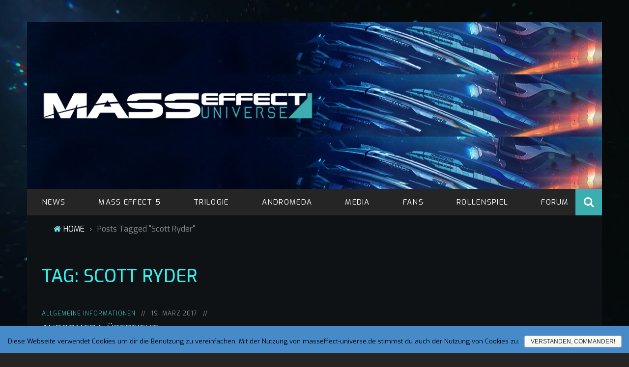

--- FILE ---
content_type: text/html; charset=UTF-8
request_url: https://www.masseffect-universe.de/tag/scott-ryder/
body_size: 15531
content:
<!DOCTYPE html>
<html lang="de-DE" xmlns:og="http://opengraphprotocol.org/schema/" xmlns:fb="http://www.facebook.com/2008/fbml" prefix="og: http://ogp.me/ns#">

<head>
	<meta charset="UTF-8" />
    
    <meta name="viewport" content="width=device-width, initial-scale=1"/>
    
    <meta http-equiv="Content-Type" content="text/html; charset=UTF-8" />
	
	
	<title>Scott Ryder Archive &bull; MASS EFFECT UNIVERSE</title>
	<link rel="shortcut icon" href="https://www.masseffect-universe.de/wp-content/uploads/2017/03/favicon2017.gif"/>	
	<link rel="stylesheet" href="https://www.masseffect-universe.de/wp-content/themes/sensetheme/style.css">
	
	<link rel="pingback" href="https://www.masseffect-universe.de/xmlrpc.php">
    
	
	
<!-- This site is optimized with the Yoast SEO plugin v7.5.1 - https://yoast.com/wordpress/plugins/seo/ -->
<link rel="canonical" href="https://www.masseffect-universe.de/tag/scott-ryder/" />
<meta property="og:locale" content="de_DE" />
<meta property="og:type" content="object" />
<meta property="og:title" content="Scott Ryder Archive &bull; MASS EFFECT UNIVERSE" />
<meta property="og:url" content="https://www.masseffect-universe.de/tag/scott-ryder/" />
<meta property="og:site_name" content="MASS EFFECT UNIVERSE" />
<meta name="twitter:card" content="summary" />
<meta name="twitter:title" content="Scott Ryder Archive &bull; MASS EFFECT UNIVERSE" />
<meta name="twitter:site" content="@masseffectuni" />
<!-- / Yoast SEO plugin. -->

<link rel='dns-prefetch' href='//s0.wp.com' />
<link rel='dns-prefetch' href='//secure.gravatar.com' />
<link rel='dns-prefetch' href='//netdna.bootstrapcdn.com' />
<link rel='dns-prefetch' href='//fonts.googleapis.com' />
<link rel='dns-prefetch' href='//s.w.org' />
<link rel="alternate" type="application/rss+xml" title="MASS EFFECT UNIVERSE &raquo; Feed" href="https://www.masseffect-universe.de/feed/" />
<link rel="alternate" type="application/rss+xml" title="MASS EFFECT UNIVERSE &raquo; Kommentar-Feed" href="https://www.masseffect-universe.de/comments/feed/" />
<link rel="alternate" type="application/rss+xml" title="MASS EFFECT UNIVERSE &raquo; Scott Ryder Schlagwort-Feed" href="https://www.masseffect-universe.de/tag/scott-ryder/feed/" />
		<script type="text/javascript">
			window._wpemojiSettings = {"baseUrl":"https:\/\/s.w.org\/images\/core\/emoji\/11.2.0\/72x72\/","ext":".png","svgUrl":"https:\/\/s.w.org\/images\/core\/emoji\/11.2.0\/svg\/","svgExt":".svg","source":{"concatemoji":"https:\/\/www.masseffect-universe.de\/wp-includes\/js\/wp-emoji-release.min.js?ver=5.1.5"}};
			!function(a,b,c){function d(a,b){var c=String.fromCharCode;l.clearRect(0,0,k.width,k.height),l.fillText(c.apply(this,a),0,0);var d=k.toDataURL();l.clearRect(0,0,k.width,k.height),l.fillText(c.apply(this,b),0,0);var e=k.toDataURL();return d===e}function e(a){var b;if(!l||!l.fillText)return!1;switch(l.textBaseline="top",l.font="600 32px Arial",a){case"flag":return!(b=d([55356,56826,55356,56819],[55356,56826,8203,55356,56819]))&&(b=d([55356,57332,56128,56423,56128,56418,56128,56421,56128,56430,56128,56423,56128,56447],[55356,57332,8203,56128,56423,8203,56128,56418,8203,56128,56421,8203,56128,56430,8203,56128,56423,8203,56128,56447]),!b);case"emoji":return b=d([55358,56760,9792,65039],[55358,56760,8203,9792,65039]),!b}return!1}function f(a){var c=b.createElement("script");c.src=a,c.defer=c.type="text/javascript",b.getElementsByTagName("head")[0].appendChild(c)}var g,h,i,j,k=b.createElement("canvas"),l=k.getContext&&k.getContext("2d");for(j=Array("flag","emoji"),c.supports={everything:!0,everythingExceptFlag:!0},i=0;i<j.length;i++)c.supports[j[i]]=e(j[i]),c.supports.everything=c.supports.everything&&c.supports[j[i]],"flag"!==j[i]&&(c.supports.everythingExceptFlag=c.supports.everythingExceptFlag&&c.supports[j[i]]);c.supports.everythingExceptFlag=c.supports.everythingExceptFlag&&!c.supports.flag,c.DOMReady=!1,c.readyCallback=function(){c.DOMReady=!0},c.supports.everything||(h=function(){c.readyCallback()},b.addEventListener?(b.addEventListener("DOMContentLoaded",h,!1),a.addEventListener("load",h,!1)):(a.attachEvent("onload",h),b.attachEvent("onreadystatechange",function(){"complete"===b.readyState&&c.readyCallback()})),g=c.source||{},g.concatemoji?f(g.concatemoji):g.wpemoji&&g.twemoji&&(f(g.twemoji),f(g.wpemoji)))}(window,document,window._wpemojiSettings);
		</script>
		<style type="text/css">
img.wp-smiley,
img.emoji {
	display: inline !important;
	border: none !important;
	box-shadow: none !important;
	height: 1em !important;
	width: 1em !important;
	margin: 0 .07em !important;
	vertical-align: -0.1em !important;
	background: none !important;
	padding: 0 !important;
}
</style>
	<link rel='stylesheet' id='login-with-ajax-css'  href='https://www.masseffect-universe.de/wp-content/themes/sensetheme/plugins/login-with-ajax/widget.css?ver=3.1.7' type='text/css' media='all' />
<link rel='stylesheet' id='wp-block-library-css'  href='https://www.masseffect-universe.de/wp-includes/css/dist/block-library/style.min.css?ver=5.1.5' type='text/css' media='all' />
<link rel='stylesheet' id='contact-form-7-css'  href='https://www.masseffect-universe.de/wp-content/plugins/contact-form-7/includes/css/styles.css?ver=5.0.2' type='text/css' media='all' />
<link rel='stylesheet' id='cookie-notice-front-css'  href='https://www.masseffect-universe.de/wp-content/plugins/cookie-notice/css/front.min.css?ver=5.1.5' type='text/css' media='all' />
<link rel='stylesheet' id='justifiedGallery-css'  href='https://www.masseffect-universe.de/wp-content/plugins/flickr-justified-gallery/css/justifiedGallery.min.css?ver=v3.6' type='text/css' media='all' />
<link rel='stylesheet' id='flickrJustifiedGalleryWPPlugin-css'  href='https://www.masseffect-universe.de/wp-content/plugins/flickr-justified-gallery/css/flickrJustifiedGalleryWPPlugin.css?ver=v3.6' type='text/css' media='all' />
<link rel='stylesheet' id='colorbox-css'  href='https://www.masseffect-universe.de/wp-content/plugins/flickr-justified-gallery/lightboxes/colorbox/colorbox.css?ver=5.1.5' type='text/css' media='all' />
<link rel='stylesheet' id='swipebox-css'  href='https://www.masseffect-universe.de/wp-content/plugins/flickr-justified-gallery/lightboxes/swipebox/css/swipebox.min.css?ver=5.1.5' type='text/css' media='all' />
<link rel='stylesheet' id='bkswcss-css'  href='https://www.masseffect-universe.de/wp-content/plugins/short-code/css/shortcode.css?ver=5.1.5' type='text/css' media='all' />
<link rel='stylesheet' id='cssnews-css'  href='https://www.masseffect-universe.de/wp-content/plugins/sp-news-and-widget/assets/css/stylenews.css?ver=4.0.1' type='text/css' media='all' />
<link rel='stylesheet' id='font-awesome-css'  href='//netdna.bootstrapcdn.com/font-awesome/4.0.3/css/font-awesome.min.css?ver=4.0.3' type='text/css' media='all' />
<link rel='stylesheet' id='bootstrap-css-css'  href='https://www.masseffect-universe.de/wp-content/themes/sensetheme/framework/bootstrap/css/bootstrap.css?ver=5.1.5' type='text/css' media='all' />
<link rel='stylesheet' id='fa-css'  href='https://www.masseffect-universe.de/wp-content/themes/sensetheme/css/fonts/awesome-fonts/css/font-awesome.min.css?ver=5.1.5' type='text/css' media='all' />
<link rel='stylesheet' id='fa-snapchat-css'  href='https://www.masseffect-universe.de/wp-content/themes/sensetheme/css/fa-snapchat.css?ver=5.1.5' type='text/css' media='all' />
<link rel='stylesheet' id='flexslider-css'  href='https://www.masseffect-universe.de/wp-content/themes/sensetheme/css/flexslider.css?ver=5.1.5' type='text/css' media='all' />
<link rel='stylesheet' id='bkstyle-css'  href='https://www.masseffect-universe.de/wp-content/themes/sensetheme/css/bkstyle.css?ver=5.1.5' type='text/css' media='all' />
<link rel='stylesheet' id='bkresponsive-css'  href='https://www.masseffect-universe.de/wp-content/themes/sensetheme/css/responsive.css?ver=5.1.5' type='text/css' media='all' />
<link rel='stylesheet' id='tipper-css'  href='https://www.masseffect-universe.de/wp-content/themes/sensetheme/css/jquery.fs.tipper.css?ver=5.1.5' type='text/css' media='all' />
<link rel='stylesheet' id='justifiedgallery-css'  href='https://www.masseffect-universe.de/wp-content/themes/sensetheme/css/justifiedGallery.css?ver=5.1.5' type='text/css' media='all' />
<link rel='stylesheet' id='justifiedlightbox-css'  href='https://www.masseffect-universe.de/wp-content/themes/sensetheme/css/magnific-popup.css?ver=5.1.5' type='text/css' media='all' />
<link rel='stylesheet' id='jetpack-widget-social-icons-styles-css'  href='https://www.masseffect-universe.de/wp-content/plugins/jetpack/modules/widgets/social-icons/social-icons.css?ver=20170506' type='text/css' media='all' />
<link rel='stylesheet' id='redux-google-fonts-bk_option-css'  href='https://fonts.googleapis.com/css?family=Exo%3A100%2C200%2C300%2C400%2C500%2C600%2C700%2C800%2C900%2C100italic%2C200italic%2C300italic%2C400italic%2C500italic%2C600italic%2C700italic%2C800italic%2C900italic&#038;subset=latin%2Clatin-ext&#038;ver=1749497906' type='text/css' media='all' />
<link rel='stylesheet' id='jetpack_css-css'  href='https://www.masseffect-universe.de/wp-content/plugins/jetpack/css/jetpack.css?ver=6.1.1' type='text/css' media='all' />
<script type='text/javascript' src='https://www.masseffect-universe.de/wp-includes/js/jquery/jquery.js?ver=1.12.4'></script>
<script type='text/javascript' src='https://www.masseffect-universe.de/wp-includes/js/jquery/jquery-migrate.min.js?ver=1.4.1'></script>
<script type='text/javascript'>
/* <![CDATA[ */
var LWA = {"ajaxurl":"https:\/\/www.masseffect-universe.de\/wp-admin\/admin-ajax.php"};
/* ]]> */
</script>
<script type='text/javascript' src='https://www.masseffect-universe.de/wp-content/themes/sensetheme/plugins/login-with-ajax/login-with-ajax.js?ver=3.1.7'></script>
<script type='text/javascript'>
/* <![CDATA[ */
var cnArgs = {"ajaxurl":"https:\/\/www.masseffect-universe.de\/wp-admin\/admin-ajax.php","hideEffect":"fade","onScroll":"no","onScrollOffset":"100","cookieName":"cookie_notice_accepted","cookieValue":"true","cookieTime":"2592000","cookiePath":"\/","cookieDomain":"","redirection":"","cache":"1","refuse":"no","revoke_cookies":"0","revoke_cookies_opt":"automatic","secure":"1"};
/* ]]> */
</script>
<script type='text/javascript' src='https://www.masseffect-universe.de/wp-content/plugins/cookie-notice/js/front.min.js?ver=1.2.43'></script>
<script type='text/javascript' src='https://www.masseffect-universe.de/wp-content/plugins/sp-news-and-widget/assets/js/jquery.newstape.js?ver=4.0.1'></script>
<link rel='https://api.w.org/' href='https://www.masseffect-universe.de/wp-json/' />
<link rel="EditURI" type="application/rsd+xml" title="RSD" href="https://www.masseffect-universe.de/xmlrpc.php?rsd" />
<link rel="wlwmanifest" type="application/wlwmanifest+xml" href="https://www.masseffect-universe.de/wp-includes/wlwmanifest.xml" /> 
<meta name="generator" content="WordPress 5.1.5" />
            <!-- auto ad code generated with Easy Google AdSense plugin v1.0.5 -->
            <script async src="https://pagead2.googlesyndication.com/pagead/js/adsbygoogle.js?client=ca-pub-8000940427139377" crossorigin="anonymous"></script>      
            <!-- / Easy Google AdSense plugin -->
<link rel='dns-prefetch' href='//v0.wordpress.com'/>
<link rel='dns-prefetch' href='//i0.wp.com'/>
<link rel='dns-prefetch' href='//i1.wp.com'/>
<link rel='dns-prefetch' href='//i2.wp.com'/>
<style type='text/css'>img#wpstats{display:none}</style>        <script type="text/javascript">
            var ajaxurl = 'https://www.masseffect-universe.de/wp-admin/admin-ajax.php';
        </script>
    		<style type="text/css">.recentcomments a{display:inline !important;padding:0 !important;margin:0 !important;}</style>
		    
    <style type='text/css' media="all">
        .post-author {display: none !important;}.meta-comment {display: none !important;}        ::selection {color: #FFF; background: #3baeaf}
        ::-webkit-selection {color: #FFF; background: #3baeaf}
         
             p > a, p > a:hover, .single-page .article-content a:hover, .single-page .article-content a:visited, .content_out.small-post .meta .post-category, .bk-sub-menu li:hover > a,
            #top-menu>ul>li > .sub-menu a:hover, .bk-dropdown-menu li:hover > a, .widget_tag_cloud .tagcloud a:hover, .widget-twitter .fa-twitter,
            .widget-twitter ul.slides li .twitter-message a, .footer .searchform-wrap .search-icon i, .content_in .meta > div.post-category a,
            .row-type .meta .post-category, #top-menu>ul>li:hover > a, .article-content li a, .article-content p a,
            .s-post-header .meta > .post-category, .breadcrumbs .location, .footer .widget-title h3, .s-post-nav .icon i, .recommend-box .close,
            .s-post-nav .nav-title span, .s-tags a:hover, .error-number h4, .redirect-home, .module-breaking-carousel .flex-direction-nav .flex-next, .module-breaking-carousel:hover .flex-direction-nav .flex-prev,
            .bk-author-box .author-info .bk-author-page-contact a:hover, #comment-submit:hover, .module-feature2 .meta .post-category, 
            .loadmore span.ajaxtext:hover, .bk-blog-content .meta .post-category, .widget-social-counter ul li .social-icon,
            .flex-direction-nav li a, .module-feature2 .readmore a:hover, .module-blog ul li .readmore a:hover,
            #pagination .page-numbers, .post-page-links a, input[type="submit"]:hover, .single-page .icon-play:hover, .row-type .readmore a:hover,
            ul.forum-titles li.bbp-forum-info, #bbpress-forums li.bbp-header li.bbp-topic-title, #wp-calendar tbody td a, #wp-calendar tfoot #prev,
            .widget-twitter .flex-direction-nav li a:hover, .widget_latest_comments .flex-direction-nav li a:hover, .woocommerce-page a.button:hover,
            .woocommerce-page div.product form.cart .button:hover, .woocommerce-page #review_form #respond .form-submit #submit:hover, .woocommerce-page div.product div.thumbnails .flex-direction-nav li a,
            .woocommerce-page .woocommerce-message .button:hover, .woocommerce-page input.button:hover, .woocommerce-page input.button.alt:hover,
            .woocommerce-page .cart-collaterals .shipping_calculator h2:hover, .woocommerce-page .widget_price_filter .price_slider_amount .button:hover, .button:hover
            ,.bbp-login-form .bbp-submit-wrapper #user-submit:hover, .widget_latest_replies .details .comment-author, .widget_recent_topics .details .comment-author a
            ,.woocommerce-page .star-rating span, .woocommerce-page p.stars a, .woocommerce-page div.product form.cart table td .reset_variations:hover, 
            .bk_small_cart .widget_shopping_cart .cart_list a:hover, .top-nav .bk-lwa .bk-account-info a:hover, .bk_small_cart .woocommerce.widget_shopping_cart .buttons a:hover,
            a.bk_u_login:hover, a.bk_u_logout:hover, .bk-back-login:hover, .bk_small_cart .cart-contents:hover, .woocommerce-cart .cart-collaterals .cart_totals .woocommerce-shipping-calculator .button:hover,
            .top-nav .bk-links-modal:hover, .bk_small_cart .cart-contents span, #main-mobile-menu .expand i, 
            .main-nav.bk-menu-light .bk-sub-menu li > a:hover, .main-nav.bk-menu-light .bk-sub-posts .post-title a:hover, 
            .top-bar.bk-menu-light .bk_small_cart .woocommerce.widget_shopping_cart .buttons a:hover, .woocommerce-cart .wc-proceed-to-checkout a.checkout-button:hover
            {color: #3baeaf}
            
            #top-menu>ul>li > .sub-menu, .bk-dropdown-menu, .widget_tag_cloud .tagcloud a:hover, .s-post-nav .nav-title span, .s-tags a:hover,
            .s-post-nav .nav-title span, .bk-mega-menu, .bk-mega-column-menu, .search-loadding, #comment-submit:hover,
            #pagination .page-numbers, .post-page-links a, .post-page-links > span, .widget-twitter .flex-direction-nav li a:hover, .widget_latest_comments .flex-direction-nav li a:hover 
            ,#mobile-inner-header, .menu-location-title, .woocommerce-page a.button:hover, .woocommerce-page div.product form.cart .button:hover, input[type="submit"]:hover,
            .woocommerce-page #review_form #respond .form-submit #submit:hover, .woocommerce-page .woocommerce-message .button:hover, .woocommerce-page input.button:hover,
            .woocommerce-page .cart-collaterals .shipping_calculator h2:hover, .woocommerce-page .widget_price_filter .price_slider_amount .button:hover, .button:hover
            ,.bbp-login-form .bbp-submit-wrapper #user-submit:hover, .bk-lwa:hover > .bk-account-info, .bk-back-login:hover, .bk_small_cart:hover #bk_small_cart_widget, 
            .bk_small_cart .woocommerce.widget_shopping_cart .buttons a:hover, .woocommerce-cart .cart-collaterals .cart_totals .woocommerce-shipping-calculator .button:hover
            ,.menu-location-title, #mobile-inner-header, .woocommerce-cart .wc-proceed-to-checkout a.checkout-button:hover
            ,.main-nav.bk-menu-light .main-nav-container
            {border-color: #3baeaf;}
            
                                  
            .widget_most_commented .comments:after 
            {border-right-color: #3baeaf;}  
                        .thumb, .module-fw-slider .flex-control-nav li a.flex-active, .module-breaking-carousel .content_out.small-post .meta:after,
            .widget_most_commented .comments, .footer .cm-flex .flex-control-paging li a.flex-active, .main-nav #main-menu .menu > li:hover, .main-nav .menu > li.current-menu-item,
            .module-feature2 .flex-direction-nav li a:hover, #ajax-form-search, .ajax-form input,
            .bk-review-box .bk-overlay span, .bk-score-box, .share-total, #pagination .page-numbers.current, .post-page-links > span,
            .woocommerce span.onsale, .woocommerce-page span.onsale, .widget_display_stats dd strong, .widget_display_search .search-icon, .searchform-wrap .search-icon,
            #bbpress-forums #bbp-search-form .search-icon, #back-top, .woocommerce-page div.product .summary .product_title span, .woocommerce-page div.product .woocommerce-tabs ul.tabs li.active, 
            .related.products > h2 span, .woocommerce-page #reviews h3 span, .upsells.products > h2 span, .cross-sells > h2 span, .woocommerce-page .cart-collaterals .cart_totals h2 span
            , .bbp-pagination-links a:hover, .bbp-pagination-links span.current, .module-square-grid .content_in_wrapper, .bk_tabs .ui-tabs-nav li.ui-tabs-active
            {background-color: #3baeaf;}
            
            .content_out .review-score, ::-webkit-scrollbar-thumb, ::-webkit-scrollbar-thumb:window-inactive 
            {background-color: rgba(59,174,175,0.9);}
            
            .footer .cm-flex .flex-control-paging li a
            {background-color: rgba(59,174,175,0.3);}
            

                            body { background-position: left; background-repeat: repeat; background-attachment: fixed;}
                .bk-author-box .author-info h3 {
    text-transform: none;   
}        
    </style>
        			<style type="text/css" id="wp-custom-css">
				.meu-button, p > a.meu-button {
  padding: 7px;
  background: #3CAEAF;
  font-weight: bold;
  color: white !important;
  border: 1px solid #186262;
  border-radius: 0;
}

.meu-button:hover {
	text-decoration: none;
}

.meu-button:visited, .meu-button:focus {
	color: white;
}			</style>
		<style type="text/css" title="dynamic-css" class="options-output">body{background-color:#252525;background-repeat:no-repeat;background-attachment:fixed;background-image:url('https://www.masseffect-universe.de/wp-content/uploads/2021/02/masseffect2021-background-v4.jpg');}.header-wrap{background-color:transparent;background-repeat:inherit;background-size:contain;background-attachment:inherit;background-position:center center;background-image:url('https://www.masseffect-universe.de/wp-content/uploads/2017/02/Header2017c.png');}#top-menu>ul>li, #top-menu>ul>li .sub-menu li, .bk_u_login, .bk_u_logout, .bk-links-modal{font-family:Exo;font-weight:400;font-style:normal;}.main-nav #main-menu .menu > li, .main-nav #main-menu .menu > li > a, .mega-title h3, .header .logo.logo-text h1, .bk-sub-posts .post-title,
                            .comment-box .comment-author-name, .today-date{font-family:Exo;font-weight:400;font-style:normal;}.review-score, .bk-criteria-wrap > span{font-family:Exo;font-weight:400;font-style:normal;}.meta, .post-category, .widget_comment .cm-header div, .module-feature2 .post-author, .comment-box .comment-time, .share-box ul li .share-item__value,.share-box .bk-share .share-item__valuem, .share-total, .loadmore span.ajaxtext, .woocommerce-page a.button, #comment-submit, 
                            .woocommerce-page #review_form #respond .form-submit #submit, .woocommerce-page div.product form.cart .button, .woocommerce-page input.button, 
                            .woocommerce-page .cart-collaterals .shipping_calculator .button, .woocommerce-page .cart-collaterals .shipping_calculator h2, 
                            .woocommerce span.onsale, .woocommerce-page span.onsale, .breadcrumbs, .s-post-nav .nav-title span, .product_meta .post-tags-title,
                            .woocommerce-page .widget_price_filter .price_slider_amount .button, .button, .woocommerce-page div.product form.cart table td select, .woocommerce-page div.product form.cart table td .reset_variations, 
                            .bk-search-content .nothing-respond, .bk_small_cart .woocommerce.widget_shopping_cart .buttons a, .woocommerce-page div.product p.price ins, .woocommerce-cart .cart-collaterals .cart_totals .woocommerce-shipping-calculator .button {font-family:Exo;font-weight:400;font-style:normal;}h1, h2, h3, h4, h5, #mobile-top-menu > ul > li, #mobile-menu > ul > li, #footer-menu a, .bk-copyright, 
                            .widget-social-counter .counter, .widget-social-counter ul li .data .subscribe, .woocommerce-page div.product .woocommerce-tabs ul.tabs li a,
                            #bbpress-forums ul.forum-titles, .breadcrumbs .location, #bbpress-forums li.bbp-header, .woocommerce-page ul.product_list_widget li a, 
                            .bk_small_cart .woocommerce.widget_shopping_cart .total, .bk_small_cart .widget_shopping_cart .cart_list a,
                            .bk_tabs  .ui-tabs-nav li, .bkteamsc .team-member .member-name, .buttonsc {font-family:Exo;font-weight:400;font-style:normal;}body, textarea, input, p, 
                            .entry-excerpt, .comment-text, .comment-author, .article-content,
                            .comments-area, .tag-list, .bk-mega-menu .bk-sub-posts .feature-post .menu-post-item .post-date, .comments-area small{font-family:Exo;font-weight:400;font-style:normal;}</style>    
    </head>

<body class="archive tag tag-scott-ryder tag-1292 cookies-not-set" itemscope itemtype="http://schema.org/WebPage">
	
	<div id="page-wrap" >
        <div id="main-mobile-menu">
            <div class="block">
                <div id="mobile-inner-header">
                    <a class="mobile-menu-close" href="#" title="Close"><i class="fa fa-arrow-left"></i></a>
                </div>
                                                    <div class="main-menu">
                        <h3 class="menu-location-title">
                            Main Menu                        </h3>
                        <div id="mobile-menu" class="menu-hauptmenue-container"><ul id="menu-hauptmenue" class="menu"><li id="menu-item-181" class="menu-item menu-item-type-custom menu-item-object-custom menu-item-home menu-item-181"><a href="https://www.masseffect-universe.de">NEWS</a></li>
<li id="menu-item-6247" class="menu-item menu-item-type-custom menu-item-object-custom menu-item-has-children menu-item-6247"><a href="#">MASS EFFECT 5</a>
<ul class="sub-menu">
	<li id="menu-item-6695" class="menu-item menu-item-type-custom menu-item-object-custom menu-item-has-children menu-item-6695"><a href="#">Allgemeines</a>
	<ul class="sub-menu">
		<li id="menu-item-6536" class="menu-item menu-item-type-post_type menu-item-object-post menu-item-6536"><a href="https://www.masseffect-universe.de/alle-infos-zu-mass-effect-5/">Was wir bisher wissen</a></li>
	</ul>
</li>
</ul>
</li>
<li id="menu-item-3111" class="menu-item menu-item-type-custom menu-item-object-custom menu-item-has-children menu-item-3111"><a href="#">TRILOGIE</a>
<ul class="sub-menu">
	<li id="menu-item-6201" class="menu-item menu-item-type-custom menu-item-object-custom menu-item-has-children menu-item-6201"><a href="#">LEGENDARY EDITION</a>
	<ul class="sub-menu">
		<li id="menu-item-6202" class="menu-item menu-item-type-post_type menu-item-object-post menu-item-6202"><a href="https://www.masseffect-universe.de/mass-effect-legendary-edition/">Allgemeine Informationen</a></li>
		<li id="menu-item-6470" class="menu-item menu-item-type-post_type menu-item-object-post menu-item-6470"><a href="https://www.masseffect-universe.de/mass-effect-legendary-edition-modding-tutorial/">FemShep Haar Mods</a></li>
	</ul>
</li>
	<li id="menu-item-3112" class="menu-item menu-item-type-custom menu-item-object-custom menu-item-has-children menu-item-3112"><a href="#">MASS EFFECT 1</a>
	<ul class="sub-menu">
		<li id="menu-item-5586" class="menu-item menu-item-type-post_type menu-item-object-post menu-item-5586"><a href="https://www.masseffect-universe.de/mass-effect-uebersicht/">Allgemeine Informationen</a></li>
		<li id="menu-item-5584" class="menu-item menu-item-type-post_type menu-item-object-page menu-item-5584"><a href="https://www.masseffect-universe.de/mass-effect-1-charaktere/">Charaktere</a></li>
		<li id="menu-item-5589" class="menu-item menu-item-type-post_type menu-item-object-page menu-item-5589"><a href="https://www.masseffect-universe.de/mass-effect-1-klassen/">Klassen</a></li>
		<li id="menu-item-2971" class="menu-item menu-item-type-taxonomy menu-item-object-category menu-item-2971 menu-category-481"><a href="https://www.masseffect-universe.de/category/trilogie/masseffect1/masseffect1-dlc/">DLC</a></li>
	</ul>
</li>
	<li id="menu-item-3121" class="menu-item menu-item-type-custom menu-item-object-custom menu-item-has-children menu-item-3121"><a href="#">MASS EFFECT 2</a>
	<ul class="sub-menu">
		<li id="menu-item-5591" class="menu-item menu-item-type-post_type menu-item-object-post menu-item-5591"><a href="https://www.masseffect-universe.de/mass-effect2-uebersicht/">Allgemeine Informationen</a></li>
		<li id="menu-item-3001" class="menu-item menu-item-type-taxonomy menu-item-object-category menu-item-3001 menu-category-531"><a href="https://www.masseffect-universe.de/category/trilogie/masseffect2/masseffect2-ausruestung/">Ausrüstung</a></li>
		<li id="menu-item-5594" class="menu-item menu-item-type-post_type menu-item-object-page menu-item-5594"><a href="https://www.masseffect-universe.de/mass-effect-2-charaktere/">Charaktere</a></li>
		<li id="menu-item-3031" class="menu-item menu-item-type-taxonomy menu-item-object-category menu-item-3031 menu-category-521"><a href="https://www.masseffect-universe.de/category/trilogie/masseffect2/masseffect2-klassen/">Klassen</a></li>
		<li id="menu-item-3021" class="menu-item menu-item-type-taxonomy menu-item-object-category menu-item-3021 menu-category-551"><a href="https://www.masseffect-universe.de/category/trilogie/masseffect2/masseffect2-dlc/">DLC</a></li>
		<li id="menu-item-3041" class="menu-item menu-item-type-taxonomy menu-item-object-category menu-item-3041 menu-category-561"><a href="https://www.masseffect-universe.de/category/trilogie/masseffect2/masseffect2-tipps-tricks/">Tipps &#038; Tricks</a></li>
	</ul>
</li>
	<li id="menu-item-3131" class="menu-item menu-item-type-custom menu-item-object-custom menu-item-has-children menu-item-3131"><a href="#">MASS EFFECT 3</a>
	<ul class="sub-menu">
		<li id="menu-item-3051" class="menu-item menu-item-type-taxonomy menu-item-object-category menu-item-3051 menu-category-581"><a href="https://www.masseffect-universe.de/category/trilogie/masseffect3/masseffect3-allgemein/">Allgemeine Informationen</a></li>
		<li id="menu-item-3061" class="menu-item menu-item-type-taxonomy menu-item-object-category menu-item-3061 menu-category-601"><a href="https://www.masseffect-universe.de/category/trilogie/masseffect3/masseffect3-charaktere/">Charaktere</a></li>
		<li id="menu-item-3081" class="menu-item menu-item-type-taxonomy menu-item-object-category menu-item-3081 menu-category-591"><a href="https://www.masseffect-universe.de/category/trilogie/masseffect3/masseffect3-klassen/">Klassen</a></li>
		<li id="menu-item-3091" class="menu-item menu-item-type-taxonomy menu-item-object-category menu-item-3091 menu-category-611"><a href="https://www.masseffect-universe.de/category/trilogie/masseffect3/masseffect3-multiplayer/">Multiplayer</a></li>
		<li id="menu-item-3071" class="menu-item menu-item-type-taxonomy menu-item-object-category menu-item-3071 menu-category-621"><a href="https://www.masseffect-universe.de/category/trilogie/masseffect3/masseffect3-feinde/">Feinde</a></li>
		<li id="menu-item-3101" class="menu-item menu-item-type-taxonomy menu-item-object-category menu-item-3101 menu-category-631"><a href="https://www.masseffect-universe.de/category/trilogie/masseffect3/masseffect3-tipps-tricks/">Tipps &#038; Tricks</a></li>
	</ul>
</li>
	<li id="menu-item-3141" class="menu-item menu-item-type-custom menu-item-object-custom menu-item-has-children menu-item-3141"><a href="#">UNIVERSUM</a>
	<ul class="sub-menu">
		<li id="menu-item-3151" class="menu-item menu-item-type-taxonomy menu-item-object-category menu-item-3151 menu-category-651"><a href="https://www.masseffect-universe.de/category/trilogie/masseffect-galaxy/">Mass Effect: Galaxy</a></li>
		<li id="menu-item-3161" class="menu-item menu-item-type-taxonomy menu-item-object-category menu-item-3161 menu-category-661"><a href="https://www.masseffect-universe.de/category/trilogie/masseffect-infiltrator/">Mass Effect: Infiltrator</a></li>
	</ul>
</li>
</ul>
</li>
<li id="menu-item-3401" class="menu-item menu-item-type-custom menu-item-object-custom menu-item-has-children menu-item-3401"><a href="#">ANDROMEDA</a>
<ul class="sub-menu">
	<li id="menu-item-3311" class="menu-item menu-item-type-custom menu-item-object-custom menu-item-has-children menu-item-3311"><a href="#">UNIVERSUM</a>
	<ul class="sub-menu">
		<li id="menu-item-5706" class="menu-item menu-item-type-post_type menu-item-object-post menu-item-5706"><a title="andromeda-uebersicht" href="https://www.masseffect-universe.de/andromeda-uebersicht/">Allgemeine Informationen</a></li>
		<li id="menu-item-5598" class="menu-item menu-item-type-post_type menu-item-object-post menu-item-5598"><a href="https://www.masseffect-universe.de/andromeda-initiative/">Andromeda Initiative</a></li>
		<li id="menu-item-5597" class="menu-item menu-item-type-post_type menu-item-object-page menu-item-5597"><a href="https://www.masseffect-universe.de/andromeda-charaktere/">Charaktere</a></li>
		<li id="menu-item-3291" class="menu-item menu-item-type-taxonomy menu-item-object-category menu-item-3291 menu-category-721"><a href="https://www.masseffect-universe.de/category/andromeda/andromeda-ausruestung/">Ausrüstung</a></li>
		<li id="menu-item-3301" class="menu-item menu-item-type-taxonomy menu-item-object-category menu-item-3301 menu-category-731"><a href="https://www.masseffect-universe.de/category/andromeda/andromeda-skillsystem/">Skillsystem</a></li>
	</ul>
</li>
	<li id="menu-item-3391" class="menu-item menu-item-type-custom menu-item-object-custom menu-item-has-children menu-item-3391"><a href="#">MULTIPLAYER</a>
	<ul class="sub-menu">
		<li id="menu-item-5766" class="menu-item menu-item-type-post_type menu-item-object-post menu-item-5766"><a title="andromeda-multiplayer-uebersicht" href="https://www.masseffect-universe.de/andromeda-multiplayer-uebersicht/">Allgemeine Informationen</a></li>
		<li id="menu-item-5676" class="menu-item menu-item-type-post_type menu-item-object-page menu-item-5676"><a title="andromeda-multiplayer-maps" href="https://www.masseffect-universe.de/andromeda-multiplayer-maps/">Maps</a></li>
		<li id="menu-item-3371" class="menu-item menu-item-type-taxonomy menu-item-object-category menu-item-3371 menu-category-761"><a href="https://www.masseffect-universe.de/category/andromeda/andromeda-multiplayer/andromeda-multiplayer-skillungen/">Skillungen</a></li>
		<li id="menu-item-3381" class="menu-item menu-item-type-taxonomy menu-item-object-category menu-item-3381 menu-category-771"><a href="https://www.masseffect-universe.de/category/andromeda/andromeda-multiplayer/andromeda-multiplayer-teams/">Teams</a></li>
	</ul>
</li>
	<li id="menu-item-5829" class="menu-item menu-item-type-custom menu-item-object-custom menu-item-has-children menu-item-5829"><a href="#">TIPPS &#038; TRICKS</a>
	<ul class="sub-menu">
		<li id="menu-item-5833" class="menu-item menu-item-type-post_type menu-item-object-post menu-item-5833"><a href="https://www.masseffect-universe.de/andromeda-alle-roekaar-manifeste-finden/">Roekaar-Manifeste</a></li>
	</ul>
</li>
</ul>
</li>
<li id="menu-item-161" class="menu-item menu-item-type-taxonomy menu-item-object-category menu-item-has-children menu-item-161 menu-category-71"><a href="https://www.masseffect-universe.de/category/media/">MEDIA</a>
<ul class="sub-menu">
	<li id="menu-item-5590" class="menu-item menu-item-type-custom menu-item-object-custom menu-item-5590"><a href="https://www.twitch.tv/masseffectuniversede">Twitch</a></li>
	<li id="menu-item-3171" class="menu-item menu-item-type-custom menu-item-object-custom menu-item-3171"><a href="#">SCREENSHOTS</a></li>
	<li id="menu-item-3181" class="menu-item menu-item-type-custom menu-item-object-custom menu-item-3181"><a href="#">VIDEOS</a></li>
	<li id="menu-item-3191" class="menu-item menu-item-type-custom menu-item-object-custom menu-item-3191"><a href="#">COMICS</a></li>
	<li id="menu-item-3201" class="menu-item menu-item-type-custom menu-item-object-custom menu-item-has-children menu-item-3201"><a href="#">FILME &#038; SERIEN</a>
	<ul class="sub-menu">
		<li id="menu-item-3251" class="menu-item menu-item-type-custom menu-item-object-custom menu-item-3251"><a href="#">PARAGON LOST</a></li>
		<li id="menu-item-3261" class="menu-item menu-item-type-custom menu-item-object-custom menu-item-3261"><a href="#">MASS EFFECT KINOFILM</a></li>
	</ul>
</li>
</ul>
</li>
<li id="menu-item-121" class="menu-item menu-item-type-taxonomy menu-item-object-category menu-item-has-children menu-item-121 menu-category-81"><a href="https://www.masseffect-universe.de/category/fans/">FANS</a>
<ul class="sub-menu">
	<li id="menu-item-5643" class="menu-item menu-item-type-post_type menu-item-object-post menu-item-5643"><a title="eure-ryder" href="https://www.masseffect-universe.de/eure-ryder/">Eure Ryder</a></li>
	<li id="menu-item-5555" class="menu-item menu-item-type-post_type menu-item-object-post menu-item-5555"><a title="eure-shepards" href="https://www.masseffect-universe.de/eure-shepards/">Eure Shepards</a></li>
	<li id="menu-item-5632" class="menu-item menu-item-type-custom menu-item-object-custom menu-item-has-children menu-item-5632"><a href="#">Fan-Videos</a>
	<ul class="sub-menu">
		<li id="menu-item-5635" class="menu-item menu-item-type-post_type menu-item-object-post menu-item-5635"><a title="die-top-5-der-gefuehlvollsten-mass-effect-videos" href="https://www.masseffect-universe.de/die-top-5-der-gefuehlvollsten-mass-effect-videos/">Top 5: Romanzen-Videos</a></li>
	</ul>
</li>
</ul>
</li>
<li id="menu-item-5092" class="menu-item menu-item-type-custom menu-item-object-custom menu-item-has-children menu-item-5092"><a href="#">ROLLENSPIEL</a>
<ul class="sub-menu">
	<li id="menu-item-5261" class="menu-item menu-item-type-post_type menu-item-object-post menu-item-5261"><a title="rollenspiel-aktive-spieler-charaktere" href="https://www.masseffect-universe.de/rollenspiel-aktive-spieler-charaktere/">Aktive Spieler &#038; Charaktere</a></li>
	<li id="menu-item-5293" class="menu-item menu-item-type-post_type menu-item-object-post menu-item-5293"><a title="mass-effect-rollenspiel-plots" href="https://www.masseffect-universe.de/mass-effect-rollenspiel-plots/">Plots</a></li>
	<li id="menu-item-5096" class="menu-item menu-item-type-custom menu-item-object-custom menu-item-5096"><a href="https://forum.worldofplayers.de/forum/forums/836-Mass-Effect-Foren-Rollenspiel-Wiki">Rollenspiel-Wiki</a></li>
	<li id="menu-item-5165" class="menu-item menu-item-type-post_type menu-item-object-post menu-item-5165"><a title="rollenspiel-regelwerk" href="https://www.masseffect-universe.de/rollenspiel-regelwerk/">Regelwerk</a></li>
	<li id="menu-item-5093" class="menu-item menu-item-type-custom menu-item-object-custom menu-item-5093"><a href="https://forum.worldofplayers.de/forum/threads/1411650-%E2%96%88%E2%96%88%E2%96%88-CHARAKTER-ANMELDUNG">Anmeldung</a></li>
</ul>
</li>
<li id="menu-item-171" class="menu-item menu-item-type-custom menu-item-object-custom menu-item-has-children menu-item-171"><a href="https://forum.worldofplayers.de/forum/forumdisplay.php?f=506">FORUM</a>
<ul class="sub-menu">
	<li id="menu-item-5982" class="menu-item menu-item-type-custom menu-item-object-custom menu-item-5982"><a href="https://forum.worldofplayers.de/forum/forums/844-Mass-Effect-Andromeda-Diskussion">Andromeda</a></li>
	<li id="menu-item-5983" class="menu-item menu-item-type-custom menu-item-object-custom menu-item-5983"><a href="https://forum.worldofplayers.de/forum/forums/507-Die-Shepard-Trilogie-Diskussion">Shepard-Trilogie</a></li>
	<li id="menu-item-5984" class="menu-item menu-item-type-custom menu-item-object-custom menu-item-5984"><a href="https://forum.worldofplayers.de/forum/forums/891-Mass-Effect-Andromeda-Multiplayer">Multiplayer</a></li>
	<li id="menu-item-5985" class="menu-item menu-item-type-custom menu-item-object-custom menu-item-5985"><a href="https://forum.worldofplayers.de/forum/forums/892-Mass-Effect-Andromeda-Hilfe">Hilfe</a></li>
	<li id="menu-item-5986" class="menu-item menu-item-type-custom menu-item-object-custom menu-item-5986"><a href="https://forum.worldofplayers.de/forum/forums/708-Jump-Zero-%28Off-Topic%29">Jump Zero</a></li>
</ul>
</li>
</ul></div>                    </div>
                            </div>
        </div>
        <div id="page-inner-wrap">
            <div class="page-cover mobile-menu-close"></div>
            <div class="bk-page-header">            
                <div class="header-wrap">
                    <div class="top-bar ">
                        <div class="bkwrapper container">
                            <div class="top-nav clearfix">
                                                                                                                                  
                            </div><!--top-nav-->
                        </div>
                    </div><!--top-bar-->
                                        <div class="header container">
                        <div class="row">
                            <div class="col-md-12">
                    			<div class="header-inner ">
                        			<!-- logo open -->
                                                                    			<div class="logo">
                                            <a href="https://www.masseffect-universe.de">
                                                <img src="https://www.masseffect-universe.de/wp-content/uploads/2015/07/logo2015_medium.png" alt="logo"/>
                                            </a>
                            			</div>
                            			<!-- logo close -->
                                                                                                                            <!-- header-banner open -->                             
                                			<div class="header-banner">
                                            <script async src="https://pagead2.googlesyndication.com/pagead/js/adsbygoogle.js"></script>
<!-- Display Mass Effect Seite -->
<ins class="adsbygoogle"
     style="display:block"
     data-ad-client="ca-pub-8000940427139377"
     data-ad-slot="5362443571"
     data-ad-format="auto"
     data-full-width-responsive="true"></ins>
<script>
     (adsbygoogle = window.adsbygoogle || []).push({});
</script> 
                                			</div>                            
                                			<!-- header-banner close -->
                                                                        </div>
                            </div>
                        </div>
                    </div>   
                            		</div>
                <!-- nav open -->
        		<nav class="main-nav ">
                    
                <!-- CHANGED: <div class="main-nav-inner bkwrapper container"> -->
					<div class="main-nav-inner bkwrapper">
                    
					<div class="main-nav-container clearfix ">
                                <div class="main-nav-wrap">
                                                                     <div class="mobile-menu-wrap">
                                        <h3 class="menu-title">
                                            MASS EFFECT UNIVERSE                                        </h3>
                                        <a class="mobile-nav-btn" id="nav-open-btn"><i class="fa fa-bars"></i></a>  
                                    </div>
                                    
                                    <div id="main-menu" class="menu-hauptmenue-container"><ul id="menu-hauptmenue-1" class="menu"><li class="menu-item menu-item-type-custom menu-item-object-custom menu-item-home menu-item-181"><a href="https://www.masseffect-universe.de">NEWS</a></li>
<li class="menu-item menu-item-type-custom menu-item-object-custom menu-item-has-children menu-item-6247"><a href="#">MASS EFFECT 5</a><div class="bk-mega-column-menu"><div class="bk-sub-menu-wrap"><ul class="bk-sub-menu clearfix">	<li class="menu-item menu-item-type-custom menu-item-object-custom menu-item-has-children menu-item-6695"><a href="#">Allgemeines</a><ul class="bk-sub-sub-menu">		<li class="menu-item menu-item-type-post_type menu-item-object-post menu-item-6536"><a href="https://www.masseffect-universe.de/alle-infos-zu-mass-effect-5/">Was wir bisher wissen</a></li>
</ul></li>
</ul></div></div></li>
<li class="menu-item menu-item-type-custom menu-item-object-custom menu-item-has-children menu-item-3111"><a href="#">TRILOGIE</a><div class="bk-mega-column-menu"><div class="bk-sub-menu-wrap"><ul class="bk-sub-menu clearfix">	<li class="menu-item menu-item-type-custom menu-item-object-custom menu-item-has-children menu-item-6201"><a href="#">LEGENDARY EDITION</a><ul class="bk-sub-sub-menu">		<li class="menu-item menu-item-type-post_type menu-item-object-post menu-item-6202"><a href="https://www.masseffect-universe.de/mass-effect-legendary-edition/">Allgemeine Informationen</a></li>
		<li class="menu-item menu-item-type-post_type menu-item-object-post menu-item-6470"><a href="https://www.masseffect-universe.de/mass-effect-legendary-edition-modding-tutorial/">FemShep Haar Mods</a></li>
</ul></li>
	<li class="menu-item menu-item-type-custom menu-item-object-custom menu-item-has-children menu-item-3112"><a href="#">MASS EFFECT 1</a><ul class="bk-sub-sub-menu">		<li class="menu-item menu-item-type-post_type menu-item-object-post menu-item-5586"><a href="https://www.masseffect-universe.de/mass-effect-uebersicht/">Allgemeine Informationen</a></li>
		<li class="menu-item menu-item-type-post_type menu-item-object-page menu-item-5584"><a href="https://www.masseffect-universe.de/mass-effect-1-charaktere/">Charaktere</a></li>
		<li class="menu-item menu-item-type-post_type menu-item-object-page menu-item-5589"><a href="https://www.masseffect-universe.de/mass-effect-1-klassen/">Klassen</a></li>
		<li class="menu-item menu-item-type-taxonomy menu-item-object-category menu-item-2971 menu-category-481"><a href="https://www.masseffect-universe.de/category/trilogie/masseffect1/masseffect1-dlc/">DLC</a></li>
</ul></li>
	<li class="menu-item menu-item-type-custom menu-item-object-custom menu-item-has-children menu-item-3121"><a href="#">MASS EFFECT 2</a><ul class="bk-sub-sub-menu">		<li class="menu-item menu-item-type-post_type menu-item-object-post menu-item-5591"><a href="https://www.masseffect-universe.de/mass-effect2-uebersicht/">Allgemeine Informationen</a></li>
		<li class="menu-item menu-item-type-taxonomy menu-item-object-category menu-item-3001 menu-category-531"><a href="https://www.masseffect-universe.de/category/trilogie/masseffect2/masseffect2-ausruestung/">Ausrüstung</a></li>
		<li class="menu-item menu-item-type-post_type menu-item-object-page menu-item-5594"><a href="https://www.masseffect-universe.de/mass-effect-2-charaktere/">Charaktere</a></li>
		<li class="menu-item menu-item-type-taxonomy menu-item-object-category menu-item-3031 menu-category-521"><a href="https://www.masseffect-universe.de/category/trilogie/masseffect2/masseffect2-klassen/">Klassen</a></li>
		<li class="menu-item menu-item-type-taxonomy menu-item-object-category menu-item-3021 menu-category-551"><a href="https://www.masseffect-universe.de/category/trilogie/masseffect2/masseffect2-dlc/">DLC</a></li>
		<li class="menu-item menu-item-type-taxonomy menu-item-object-category menu-item-3041 menu-category-561"><a href="https://www.masseffect-universe.de/category/trilogie/masseffect2/masseffect2-tipps-tricks/">Tipps &#038; Tricks</a></li>
</ul></li>
	<li class="menu-item menu-item-type-custom menu-item-object-custom menu-item-has-children menu-item-3131"><a href="#">MASS EFFECT 3</a><ul class="bk-sub-sub-menu">		<li class="menu-item menu-item-type-taxonomy menu-item-object-category menu-item-3051 menu-category-581"><a href="https://www.masseffect-universe.de/category/trilogie/masseffect3/masseffect3-allgemein/">Allgemeine Informationen</a></li>
		<li class="menu-item menu-item-type-taxonomy menu-item-object-category menu-item-3061 menu-category-601"><a href="https://www.masseffect-universe.de/category/trilogie/masseffect3/masseffect3-charaktere/">Charaktere</a></li>
		<li class="menu-item menu-item-type-taxonomy menu-item-object-category menu-item-3081 menu-category-591"><a href="https://www.masseffect-universe.de/category/trilogie/masseffect3/masseffect3-klassen/">Klassen</a></li>
		<li class="menu-item menu-item-type-taxonomy menu-item-object-category menu-item-3091 menu-category-611"><a href="https://www.masseffect-universe.de/category/trilogie/masseffect3/masseffect3-multiplayer/">Multiplayer</a></li>
		<li class="menu-item menu-item-type-taxonomy menu-item-object-category menu-item-3071 menu-category-621"><a href="https://www.masseffect-universe.de/category/trilogie/masseffect3/masseffect3-feinde/">Feinde</a></li>
		<li class="menu-item menu-item-type-taxonomy menu-item-object-category menu-item-3101 menu-category-631"><a href="https://www.masseffect-universe.de/category/trilogie/masseffect3/masseffect3-tipps-tricks/">Tipps &#038; Tricks</a></li>
</ul></li>
	<li class="menu-item menu-item-type-custom menu-item-object-custom menu-item-has-children menu-item-3141"><a href="#">UNIVERSUM</a><ul class="bk-sub-sub-menu">		<li class="menu-item menu-item-type-taxonomy menu-item-object-category menu-item-3151 menu-category-651"><a href="https://www.masseffect-universe.de/category/trilogie/masseffect-galaxy/">Mass Effect: Galaxy</a></li>
		<li class="menu-item menu-item-type-taxonomy menu-item-object-category menu-item-3161 menu-category-661"><a href="https://www.masseffect-universe.de/category/trilogie/masseffect-infiltrator/">Mass Effect: Infiltrator</a></li>
</ul></li>
</ul></div></div></li>
<li class="menu-item menu-item-type-custom menu-item-object-custom menu-item-has-children menu-item-3401"><a href="#">ANDROMEDA</a><div class="bk-mega-column-menu"><div class="bk-sub-menu-wrap"><ul class="bk-sub-menu clearfix">	<li class="menu-item menu-item-type-custom menu-item-object-custom menu-item-has-children menu-item-3311"><a href="#">UNIVERSUM</a><ul class="bk-sub-sub-menu">		<li class="menu-item menu-item-type-post_type menu-item-object-post menu-item-5706"><a title="andromeda-uebersicht" href="https://www.masseffect-universe.de/andromeda-uebersicht/">Allgemeine Informationen</a></li>
		<li class="menu-item menu-item-type-post_type menu-item-object-post menu-item-5598"><a href="https://www.masseffect-universe.de/andromeda-initiative/">Andromeda Initiative</a></li>
		<li class="menu-item menu-item-type-post_type menu-item-object-page menu-item-5597"><a href="https://www.masseffect-universe.de/andromeda-charaktere/">Charaktere</a></li>
		<li class="menu-item menu-item-type-taxonomy menu-item-object-category menu-item-3291 menu-category-721"><a href="https://www.masseffect-universe.de/category/andromeda/andromeda-ausruestung/">Ausrüstung</a></li>
		<li class="menu-item menu-item-type-taxonomy menu-item-object-category menu-item-3301 menu-category-731"><a href="https://www.masseffect-universe.de/category/andromeda/andromeda-skillsystem/">Skillsystem</a></li>
</ul></li>
	<li class="menu-item menu-item-type-custom menu-item-object-custom menu-item-has-children menu-item-3391"><a href="#">MULTIPLAYER</a><ul class="bk-sub-sub-menu">		<li class="menu-item menu-item-type-post_type menu-item-object-post menu-item-5766"><a title="andromeda-multiplayer-uebersicht" href="https://www.masseffect-universe.de/andromeda-multiplayer-uebersicht/">Allgemeine Informationen</a></li>
		<li class="menu-item menu-item-type-post_type menu-item-object-page menu-item-5676"><a title="andromeda-multiplayer-maps" href="https://www.masseffect-universe.de/andromeda-multiplayer-maps/">Maps</a></li>
		<li class="menu-item menu-item-type-taxonomy menu-item-object-category menu-item-3371 menu-category-761"><a href="https://www.masseffect-universe.de/category/andromeda/andromeda-multiplayer/andromeda-multiplayer-skillungen/">Skillungen</a></li>
		<li class="menu-item menu-item-type-taxonomy menu-item-object-category menu-item-3381 menu-category-771"><a href="https://www.masseffect-universe.de/category/andromeda/andromeda-multiplayer/andromeda-multiplayer-teams/">Teams</a></li>
</ul></li>
	<li class="menu-item menu-item-type-custom menu-item-object-custom menu-item-has-children menu-item-5829"><a href="#">TIPPS &#038; TRICKS</a><ul class="bk-sub-sub-menu">		<li class="menu-item menu-item-type-post_type menu-item-object-post menu-item-5833"><a href="https://www.masseffect-universe.de/andromeda-alle-roekaar-manifeste-finden/">Roekaar-Manifeste</a></li>
</ul></li>
</ul></div></div></li>
<li class="menu-item menu-item-type-taxonomy menu-item-object-category menu-item-has-children menu-item-161 menu-category-71"><a href="https://www.masseffect-universe.de/category/media/">MEDIA</a><div class="bk-dropdown-menu"><div class="bk-sub-menu-wrap"><ul class="bk-sub-menu clearfix">	<li class="menu-item menu-item-type-custom menu-item-object-custom menu-item-5590"><a href="https://www.twitch.tv/masseffectuniversede">Twitch</a></li>
	<li class="menu-item menu-item-type-custom menu-item-object-custom menu-item-3171"><a href="#">SCREENSHOTS</a></li>
	<li class="menu-item menu-item-type-custom menu-item-object-custom menu-item-3181"><a href="#">VIDEOS</a></li>
	<li class="menu-item menu-item-type-custom menu-item-object-custom menu-item-3191"><a href="#">COMICS</a></li>
	<li class="menu-item menu-item-type-custom menu-item-object-custom menu-item-has-children menu-item-3201"><a href="#">FILME &#038; SERIEN</a><ul class="bk-sub-sub-menu">		<li class="menu-item menu-item-type-custom menu-item-object-custom menu-item-3251"><a href="#">PARAGON LOST</a></li>
		<li class="menu-item menu-item-type-custom menu-item-object-custom menu-item-3261"><a href="#">MASS EFFECT KINOFILM</a></li>
</ul></li>
</ul></div></div></li>
<li class="menu-item menu-item-type-taxonomy menu-item-object-category menu-item-has-children menu-item-121 menu-category-81"><a href="https://www.masseffect-universe.de/category/fans/">FANS</a><div class="bk-dropdown-menu"><div class="bk-sub-menu-wrap"><ul class="bk-sub-menu clearfix">	<li class="menu-item menu-item-type-post_type menu-item-object-post menu-item-5643"><a title="eure-ryder" href="https://www.masseffect-universe.de/eure-ryder/">Eure Ryder</a></li>
	<li class="menu-item menu-item-type-post_type menu-item-object-post menu-item-5555"><a title="eure-shepards" href="https://www.masseffect-universe.de/eure-shepards/">Eure Shepards</a></li>
	<li class="menu-item menu-item-type-custom menu-item-object-custom menu-item-has-children menu-item-5632"><a href="#">Fan-Videos</a><ul class="bk-sub-sub-menu">		<li class="menu-item menu-item-type-post_type menu-item-object-post menu-item-5635"><a title="die-top-5-der-gefuehlvollsten-mass-effect-videos" href="https://www.masseffect-universe.de/die-top-5-der-gefuehlvollsten-mass-effect-videos/">Top 5: Romanzen-Videos</a></li>
</ul></li>
</ul></div></div></li>
<li class="menu-item menu-item-type-custom menu-item-object-custom menu-item-has-children menu-item-5092"><a href="#">ROLLENSPIEL</a><div class="bk-dropdown-menu"><div class="bk-sub-menu-wrap"><ul class="bk-sub-menu clearfix">	<li class="menu-item menu-item-type-post_type menu-item-object-post menu-item-5261"><a title="rollenspiel-aktive-spieler-charaktere" href="https://www.masseffect-universe.de/rollenspiel-aktive-spieler-charaktere/">Aktive Spieler &#038; Charaktere</a></li>
	<li class="menu-item menu-item-type-post_type menu-item-object-post menu-item-5293"><a title="mass-effect-rollenspiel-plots" href="https://www.masseffect-universe.de/mass-effect-rollenspiel-plots/">Plots</a></li>
	<li class="menu-item menu-item-type-custom menu-item-object-custom menu-item-5096"><a href="https://forum.worldofplayers.de/forum/forums/836-Mass-Effect-Foren-Rollenspiel-Wiki">Rollenspiel-Wiki</a></li>
	<li class="menu-item menu-item-type-post_type menu-item-object-post menu-item-5165"><a title="rollenspiel-regelwerk" href="https://www.masseffect-universe.de/rollenspiel-regelwerk/">Regelwerk</a></li>
	<li class="menu-item menu-item-type-custom menu-item-object-custom menu-item-5093"><a href="https://forum.worldofplayers.de/forum/threads/1411650-%E2%96%88%E2%96%88%E2%96%88-CHARAKTER-ANMELDUNG">Anmeldung</a></li>
</ul></div></div></li>
<li class="menu-item menu-item-type-custom menu-item-object-custom menu-item-has-children menu-item-171"><a href="https://forum.worldofplayers.de/forum/forumdisplay.php?f=506">FORUM</a><div class="bk-dropdown-menu"><div class="bk-sub-menu-wrap"><ul class="bk-sub-menu clearfix">	<li class="menu-item menu-item-type-custom menu-item-object-custom menu-item-5982"><a href="https://forum.worldofplayers.de/forum/forums/844-Mass-Effect-Andromeda-Diskussion">Andromeda</a></li>
	<li class="menu-item menu-item-type-custom menu-item-object-custom menu-item-5983"><a href="https://forum.worldofplayers.de/forum/forums/507-Die-Shepard-Trilogie-Diskussion">Shepard-Trilogie</a></li>
	<li class="menu-item menu-item-type-custom menu-item-object-custom menu-item-5984"><a href="https://forum.worldofplayers.de/forum/forums/891-Mass-Effect-Andromeda-Multiplayer">Multiplayer</a></li>
	<li class="menu-item menu-item-type-custom menu-item-object-custom menu-item-5985"><a href="https://forum.worldofplayers.de/forum/forums/892-Mass-Effect-Andromeda-Hilfe">Hilfe</a></li>
	<li class="menu-item menu-item-type-custom menu-item-object-custom menu-item-5986"><a href="https://forum.worldofplayers.de/forum/forums/708-Jump-Zero-%28Off-Topic%29">Jump Zero</a></li>
</ul></div></div></li>
</ul></div>                                </div>
                                <div class="ajax-search-wrap"><div id="ajax-form-search" class="ajax-search-icon"><i class="fa fa-search"></i></div><form class="ajax-form" method="get" action="https://www.masseffect-universe.de"><fieldset><input id="search-form-text" type="text" class="field" name="s" autocomplete="off" value="" placeholder="Search this Site.."></fieldset></form> <div id="ajax-search-result"></div></div> 
                        </div>    
                    </div><!-- main-nav-inner -->       
        		</nav>
                <!-- nav close -->
            </div>                
          
            <div class="bk-breadcrumbs-wrap bkwrapper container"><div class="breadcrumbs"><i class="fa fa-home"></i><span itemscope itemtype="http://data-vocabulary.org/Breadcrumb"><a itemprop="url" href="https://www.masseffect-universe.de/"><span itemprop="title">Home</span></a></span><span class="delim">&rsaquo;</span><span class="current">Posts Tagged "Scott Ryder"</span></div></div>            
            <!-- backtop open -->
    		                <div id="back-top"><i class="fa fa-long-arrow-up"></i></div>
                		<!-- backtop close --><div id="body-wrapper" class="wp-page">
    <div class="module-title bkwrapper container">
		<h2 class="heading">
            <span>
                                Tag: Scott Ryder           </span>
        </h2>
    </div>
    <div class="bkwrapper container">		
        <div class="row bksection">			
            <div class="bk-archive-content bkpage-content col-md-8 has-sb">
                <div class="row">
                    <div id="main-content" class="clear-fix" role="main">
                		
                                                                                    <div class="content-wrap module-classic-blog module-blog">
                                    <ul class="bk-blog-content clearfix">
                                          
                                          	
                                        <li class="item col-md-12 no-thumb">
                                            <div class="content_out clearfix">
                                                                                                            <div class="bk-mask">
                                            </div>
            <div class="post-c-wrap">  
                <div class="meta"><div class="post-category"><a href="https://www.masseffect-universe.de/category/andromeda/andromeda-allgemein/">Allgemeine Informationen</a></div><div class="post-date" itemprop="datePublished">19. März 2017</div><div class="post-author" itemprop="author">by <a href="https://www.masseffect-universe.de/author/luceija/">Luceija</a></div></div> 
                <h4 class="title"><a href="https://www.masseffect-universe.de/andromeda-uebersicht/">Andromeda: Übersicht</a></h4>                <div class="excerpt">Allgemeine Informationen Entwickler: BioWare (Montreal) Publisher: Electronic Arts Offizielle Webseite: Mass Effect: Andromeda, APEX HQ Plattformen: PC, PlayStation 4 (Pro), Xbox One (S) Release: 21.03.17 (US), 23.03.2017 (EU) ...</div>                <div class="readmore"><a href="https://www.masseffect-universe.de/andromeda-uebersicht/">weiterlesen</a></div>            </div>
                                                        </div>
                                        </li>
                                          
                                          	
                                        <li class="item col-md-12 ">
                                            <div class="content_out clearfix">
                                                                                                            <div class="bk-mask">
                <div class="thumb hide-thumb"><a href="https://www.masseffect-universe.de/eure-ryder/"><img width="620" height="420" src="https://i1.wp.com/www.masseffect-universe.de/wp-content/uploads/2017/03/News_EAPlay-Trailer_large.png?resize=620%2C420&amp;ssl=1" class="attachment-bk620_420 size-bk620_420 wp-post-image" alt="Sara Ryder" srcset="https://i0.wp.com/www.masseffect-universe.de/wp-content/uploads/2017/03/News_EAPlay-Trailer_large.png?resize=620%2C420&amp;ssl=1 620w, https://i0.wp.com/www.masseffect-universe.de/wp-content/uploads/2017/03/News_EAPlay-Trailer_large.png?zoom=2&amp;resize=620%2C420&amp;ssl=1 1240w, https://i1.wp.com/www.masseffect-universe.de/wp-content/uploads/2017/03/News_EAPlay-Trailer_large.png?zoom=3&amp;resize=620%2C420&amp;ssl=1 1860w" sizes="(max-width: 620px) 100vw, 620px" data-attachment-id="5642" data-permalink="https://www.masseffect-universe.de/eure-ryder/news_eaplay-trailer_large-2/" data-orig-file="https://i1.wp.com/www.masseffect-universe.de/wp-content/uploads/2017/03/News_EAPlay-Trailer_large.png?fit=1920%2C1080&amp;ssl=1" data-orig-size="1920,1080" data-comments-opened="1" data-image-meta="{&quot;aperture&quot;:&quot;0&quot;,&quot;credit&quot;:&quot;&quot;,&quot;camera&quot;:&quot;&quot;,&quot;caption&quot;:&quot;&quot;,&quot;created_timestamp&quot;:&quot;0&quot;,&quot;copyright&quot;:&quot;&quot;,&quot;focal_length&quot;:&quot;0&quot;,&quot;iso&quot;:&quot;0&quot;,&quot;shutter_speed&quot;:&quot;0&quot;,&quot;title&quot;:&quot;&quot;,&quot;orientation&quot;:&quot;0&quot;}" data-image-title="News_EAPlay-Trailer_large" data-image-description="" data-medium-file="https://i2.wp.com/www.masseffect-universe.de/wp-content/uploads/2017/03/News_EAPlay-Trailer_large.png?fit=300%2C169&amp;ssl=1" data-large-file="https://i1.wp.com/www.masseffect-universe.de/wp-content/uploads/2017/03/News_EAPlay-Trailer_large.png?fit=1024%2C576&amp;ssl=1" /></a> <!-- close a tag --></div> <!-- close thumb -->                            </div>
            <div class="post-c-wrap">  
                <div class="meta"><div class="post-category"><a href="https://www.masseffect-universe.de/category/fans/">FANS</a></div><div class="post-date" itemprop="datePublished">19. März 2017</div><div class="post-author" itemprop="author">by <a href="https://www.masseffect-universe.de/author/luceija/">Luceija</a></div></div> 
                <h4 class="title"><a href="https://www.masseffect-universe.de/eure-ryder/">Eure Ryder</a></h4>                <div class="excerpt">Ähnlich der bekannten Thread-Reihe Eure Shepards aus dem World of Players Forum gibt es zu Mass Effect: Andromeda eine ähnliche Sammlung: Eure Ryder. Wir möchten ...</div>                <div class="readmore"><a href="https://www.masseffect-universe.de/eure-ryder/">weiterlesen</a></div>            </div>
                                                        </div>
                                        </li>
                                          
                                          	
                                        <li class="item col-md-12 ">
                                            <div class="content_out clearfix">
                                                                                                            <div class="bk-mask">
                <div class="thumb hide-thumb"><a href="https://www.masseffect-universe.de/scott-ryder/"><img width="620" height="420" src="https://i1.wp.com/www.masseffect-universe.de/wp-content/uploads/2017/03/scott-ryder.jpg?resize=620%2C420&amp;ssl=1" class="attachment-bk620_420 size-bk620_420 wp-post-image" alt="" srcset="https://i1.wp.com/www.masseffect-universe.de/wp-content/uploads/2017/03/scott-ryder.jpg?resize=620%2C420&amp;ssl=1 620w, https://i1.wp.com/www.masseffect-universe.de/wp-content/uploads/2017/03/scott-ryder.jpg?zoom=2&amp;resize=620%2C420&amp;ssl=1 1240w, https://i2.wp.com/www.masseffect-universe.de/wp-content/uploads/2017/03/scott-ryder.jpg?zoom=3&amp;resize=620%2C420&amp;ssl=1 1860w" sizes="(max-width: 620px) 100vw, 620px" data-attachment-id="4914" data-permalink="https://www.masseffect-universe.de/scott-ryder/scott-ryder-2/" data-orig-file="https://i0.wp.com/www.masseffect-universe.de/wp-content/uploads/2017/03/scott-ryder.jpg?fit=2048%2C1044&amp;ssl=1" data-orig-size="2048,1044" data-comments-opened="1" data-image-meta="{&quot;aperture&quot;:&quot;0&quot;,&quot;credit&quot;:&quot;&quot;,&quot;camera&quot;:&quot;&quot;,&quot;caption&quot;:&quot;&quot;,&quot;created_timestamp&quot;:&quot;0&quot;,&quot;copyright&quot;:&quot;&quot;,&quot;focal_length&quot;:&quot;0&quot;,&quot;iso&quot;:&quot;0&quot;,&quot;shutter_speed&quot;:&quot;0&quot;,&quot;title&quot;:&quot;&quot;,&quot;orientation&quot;:&quot;0&quot;}" data-image-title="mea_artikel_scottryder" data-image-description="" data-medium-file="https://i0.wp.com/www.masseffect-universe.de/wp-content/uploads/2017/03/scott-ryder.jpg?fit=300%2C153&amp;ssl=1" data-large-file="https://i1.wp.com/www.masseffect-universe.de/wp-content/uploads/2017/03/scott-ryder.jpg?fit=1024%2C522&amp;ssl=1" /></a> <!-- close a tag --></div> <!-- close thumb -->                            </div>
            <div class="post-c-wrap">  
                <div class="meta"><div class="post-category"><a href="https://www.masseffect-universe.de/category/andromeda/andromeda-charaktere/">Charaktere</a></div><div class="post-date" itemprop="datePublished">5. März 2017</div><div class="post-author" itemprop="author">by <a href="https://www.masseffect-universe.de/author/butzilla/">Butzilla</a></div></div> 
                <h4 class="title"><a href="https://www.masseffect-universe.de/scott-ryder/">Scott Ryder</a></h4>                <div class="excerpt">Personalien Name: Scott Ryder Geburtsjahr: 2163 Spezies: Mensch Geschlecht: männlich Funktion: Pathfinder-Team Zuteilung: Archenschiff Hyperion Vorgeschichte Scott Ryder ist eines der Kinder von Alec Ryder, einem ...</div>                <div class="readmore"><a href="https://www.masseffect-universe.de/scott-ryder/">weiterlesen</a></div>            </div>
                                                        </div>
                                        </li>
                                                                            </ul>
                                </div>
                                                                        <div class="col-md-12">
                                                                                    </div>
                                  
                                         
    	            </div> <!-- end #main -->
                </div>
            </div> <!-- end #bk-content -->
                                <div class="sidebar col-md-4">
                        <aside class="sidebar-wrap " id="bk-archive-sidebar">
                                <aside id="widget-ads-5" class="widget widget-ads">            <div class="widget-title-wrap">
                <div class="bk-header"><div class="widget-title"><h3>EXTRANET DEAL</h3></div></div>            </div>
        			<a class="ads-link" target="_blank" href="https://www.amazon.de/dp/B08VPSSBBS/worldofgothic-21">
				<img class="ads" src="https://m.media-amazon.com/images/I/817bZf83uHL._AC_UY218_.jpg" alt="">
			</a>
		</aside><aside id="custom_html-2" class="widget_text widget widget_custom_html"><div class="bk-header"><div class="widget-title"><h3>UNSER DISCORD</h3></div></div><div class="textwidget custom-html-widget"><iframe src="https://discord.com/widget?id=296980372976304128&theme=dark" width="100%" height="400" allowtransparency="true" frameborder="0" sandbox="allow-popups allow-popups-to-escape-sandbox allow-same-origin allow-scripts"></iframe></div></aside><aside id="widget-ads-6" class="widget widget-ads">            <div class="widget-title-wrap">
                <div class="bk-header"><div class="widget-title"><h3>EXTRANET DEAL</h3></div></div>            </div>
        			<a class="ads-link" target="_blank" href="https://www.amazon.de/dp/B08VPTBZHR/worldofgothic-21">
				<img class="ads" src="https://m.media-amazon.com/images/I/81AEKkad+QL._AC_UY218_.jpg" alt="">
			</a>
		</aside><aside id="custom_html-3" class="widget_text widget widget_custom_html"><div class="bk-header"><div class="widget-title"><h3>ROLLENSPIEL</h3></div></div><div class="textwidget custom-html-widget"><a href="https://forum.worldofplayers.de/forum/forums/758-Mass-Effect-Foren-Rollenspiel" target="_blank"><img src="https://i2.wp.com/www.masseffect-universe.de/wp-content/uploads/2025/06/sidebar_rollenspiel.png?w=1200&#038;ssl=1" alt="Foren-Rollenspiel" style="display: block; margin: 0 auto; border: 0; max-width: 100%;" data-recalc-dims="1"></a></div></aside><aside id="custom_html-4" class="widget_text widget widget_custom_html"><div class="bk-header"><div class="widget-title"><h3>Social Media</h3></div></div><div class="textwidget custom-html-widget"><div style="text-align: center;">
<a href="https://www.youtube.com/channel/UCh_HlsP2iIX-IZFmYi_iQqg" target="_blank" rel="noopener">
<img src="https://i0.wp.com/www.masseffect-universe.de/wp-content/uploads/2025/06/youtube.png?w=1200&#038;ssl=1" alt="YouTube" style="width:50px;height:50px;margin:5px;" data-recalc-dims="1">
</a>
<a href="https://www.twitch.tv/masseffectuniversede" target="_blank" rel="noopener">
<img src="https://i2.wp.com/www.masseffect-universe.de/wp-content/uploads/2025/06/twitch.png?w=1200&#038;ssl=1" alt="Twitch" style="width:50px;height:50px;margin:5px;" data-recalc-dims="1">
</a>
<a href="https://bsky.app/profile/masseffectde.bsky.social" target="_blank" rel="noopener">
<img src="https://i2.wp.com/www.masseffect-universe.de/wp-content/uploads/2025/06/bluesky.png?w=1200&#038;ssl=1" alt="BlueSky" style="width:50px;height:50px;margin:5px;" data-recalc-dims="1">
</a>
</div>
</div></aside><aside id="rss-6" class="widget widget_rss"><div class="bk-header"><div class="widget-title"><h3><a class="rsswidget" href="https://forum.worldofplayers.de/forum/external.php?type=RSS2&#038;forumids=926,844,507,891,772,892,508,665,773,758,708"><img class="rss-widget-icon" style="border:0" width="14" height="14" src="https://www.masseffect-universe.de/wp-includes/images/rss.png" alt="RSS" /></a> <a class="rsswidget" href="https://forum.worldofplayers.de/forum/">AUS DEN FOREN</a></h3></div></div><ul><li>Ein Fehler ist aufgetreten – der Feed funktioniert zur Zeit nicht. Versuche es später noch einmal.</li></ul></aside><aside id="custom_html-5" class="widget_text widget widget_custom_html"><div class="bk-header"><div class="widget-title"><h3>STEAM ANGEBOTE</h3></div></div><div class="textwidget custom-html-widget"><iframe src="https://store.steampowered.com/widget/1328670/?t=Die%20komplette%20Mass%20Effect%3A%20Legendary%20Edition%20inklusive%20aller%20DLCs." frameborder="0" width="646" height="190"></iframe>


<iframe src="https://store.steampowered.com/widget/1238000/?t=Mass%20Effect%3A%20Andromeda%20zum%20Schn%C3%A4ppchenpreis." frameborder="0" width="646" height="190"></iframe></div></aside>  	
<!--</home sidebar widget>-->                        </aside>
                    </div>
                        </div>
    </div>
</div>   
    		            
            <div class="footer">
                   
                                <div class="footer-content bkwrapper clearfix container">
                    <div class="row">
                        <div class="footer-sidebar col-md-4">
                            <aside id="nav_menu-4" class="widget widget_nav_menu"><div class="bk-header"><div class="widget-title"><h3>I should go</h3></div></div><div class="menu-footer-legal_and_more-container"><ul id="menu-footer-legal_and_more" class="menu"><li id="menu-item-921" class="menu-item menu-item-type-post_type menu-item-object-page menu-item-921"><a title="impressum" href="https://www.masseffect-universe.de/impressum/">Impressum</a></li>
<li id="menu-item-6046" class="menu-item menu-item-type-post_type menu-item-object-page menu-item-6046"><a href="https://www.masseffect-universe.de/datenschutzerklaerung/">Datenschutzerklärung</a></li>
<li id="menu-item-911" class="menu-item menu-item-type-post_type menu-item-object-page menu-item-911"><a href="https://www.masseffect-universe.de/kontakt/">Kontakt</a></li>
<li id="menu-item-901" class="menu-item menu-item-type-post_type menu-item-object-page menu-item-901"><a title="team" href="https://www.masseffect-universe.de/team/">Unser Team</a></li>
<li id="menu-item-5078" class="menu-item menu-item-type-post_type menu-item-object-page menu-item-5078"><a title="mitarbeit" href="https://www.masseffect-universe.de/mitarbeit/">Mitarbeit</a></li>
<li id="menu-item-951" class="menu-item menu-item-type-custom menu-item-object-custom menu-item-951"><a href="#">Link us</a></li>
<li id="menu-item-931" class="menu-item menu-item-type-custom menu-item-object-custom menu-item-931"><a href="https://www.google.de">Sitemap</a></li>
</ul></div></aside>                        </div>
                        <div class="footer-sidebar col-md-4">
                            <aside id="bk_flickr-3" class="widget widget_flickr">            <div class="widget-title-wrap">
                <div class="bk-header"><div class="widget-title"><h3>BILDER</h3></div></div>            </div>
                                        
		<ul class="flickr clearfix" id="flickr-6972d263f372f"></ul>
            <script type="text/javascript">
				jQuery(document).ready(function($){
					$.getJSON("https://api.flickr.com/services/feeds/photos_public.gne?ids=124884417@N08&lang=en-us&format=json&jsoncallback=?", function(data){
                        $.each(data.items, function(index, item){
                            if(index >=  ){
                                return false;
                            }
                            $("<img/>").attr("src", item.media.m.replace('_m','_s')).appendTo("#flickr-6972d263f372f")
                              .wrap("<li><div class='thumb'><a class='flicker-popup-link cursor-zoom' href='" + item.media.m.replace('_m','_b') + "'></a></div></li>");
                              
                                $('.flicker-popup-link').magnificPopup({
                                	type: 'image',
                                	closeOnContentClick: true,
                                	closeBtnInside: false,
                                	fixedContentPos: true,
                                	mainClass: 'mfp-no-margins mfp-with-zoom', // class to remove default margin from left and right side
                                	image: {
                                		verticalFit: true
                                	},
                            		gallery: {
                            			enabled: true
                            		},
                                    zoom: {
                            			enabled: true,
                            			duration: 600, // duration of the effect, in milliseconds
                                        easing: 'ease', // CSS transition easing function
                            			opener: function(element) {
                            				return element.find('img');
                            			}
                            		}
                                });
                        });
				    });
				});
			</script>
			
		</aside><aside id="text-19" class="widget widget_text"><div class="bk-header"><div class="widget-title"><h3>WORLD OF PLAYERS</h3></div></div>			<div class="textwidget"><p style="text-align: center;"><a href="https://www.worldofplayers.de" target="_blank">Website</a>&nbsp;|&nbsp;<a href="https://forum.worldofplayers.de/forum/index.php" target="_blank">Forenindex</a></p></div>
		</aside><aside id="text-22" class="widget widget_text"><div class="bk-header"><div class="widget-title"><h3>PARTNER</h3></div></div>			<div class="textwidget"><p style="text-align: center;"><a href="http://de.masseffect.wikia.com/wiki/Mass_Effect_Wiki" target="_blank">Deutsche Mass Effect WIKI<br /></a><a href="http://masseffectuniverse.fr/" target="_blank">MassEffectUniverse.fr<br /></a><a href="http://www.pcgamesdatabase.de/home.php" target="_blank">PCGamesDatabase.de</a></p></div>
		</aside>                        </div>
                        <div class="footer-sidebar col-md-4">
                            <aside id="text-10" class="widget widget_text">			<div class="textwidget"><a href="http://www.mass-effect.de"><img src="https://i1.wp.com/www.masseffect-universe.de/wp-content/uploads/2015/07/logo2015_medium.png?w=1200&#038;ssl=1" align="center" alt="MEU-Logo" border="0" data-recalc-dims="1"></a> </div>
		</aside><aside id="text-4" class="widget widget_text">			<div class="textwidget"><p><strong>MassEffect-Universe.de</strong> ist die deutschsprachige Fansite zur Rollenspiel-Blockbuster Franchise <em>Mass Effect</em> für PlayStation, Xbox, den PC und weitere Plattformen.</p>
<p>Hier findest du aktuellste News und Infos zu <em>Mass Effect 5</em>, <em>Mass Effect: Andromeda</em> und der <em>Shepard Trilogie</em> inklusive der <em>Mass Effect Legendary Edition</em>, <strong>Fancontent &amp; Modding-Guides</strong> rund um das Mass Effect-Universum, sowie das <strong>seit 15 Jahren aktive</strong> <strong>Mass Effect Foren-Rollenspiel</strong>.</p>
</div>
		</aside>                        </div>
                    </div>
                </div>
                                <div class="footer-lower">
                    <div class="container">
                        <div class="footer-inner clearfix">
                              
                            <div class="bk-copyright">Copyright &copy; All content by <strong>MassEffect-Universe.de</strong> // Design by <strong>Luceija</strong> (based on Sense Theme) // Kein Kopieren jeglicher Inhalte ohne Genehmigung!</div>
                        </div>
                    </div>
                </div>
                                
    		</div>
        </div> <!-- Close Page inner Wrap -->

	</div> <!-- Close Page Wrap -->
        	<div style="display:none">
	</div>
<!--[if lte IE 8]>
<link rel='stylesheet' id='jetpack-carousel-ie8fix-css'  href='https://www.masseffect-universe.de/wp-content/plugins/jetpack/modules/carousel/jetpack-carousel-ie8fix.css?ver=20121024' type='text/css' media='all' />
<![endif]-->
<script type='text/javascript' src='https://www.masseffect-universe.de/wp-content/plugins/jetpack/_inc/build/photon/photon.min.js?ver=20130122'></script>
<script type='text/javascript'>
/* <![CDATA[ */
var wpcf7 = {"apiSettings":{"root":"https:\/\/www.masseffect-universe.de\/wp-json\/contact-form-7\/v1","namespace":"contact-form-7\/v1"},"recaptcha":{"messages":{"empty":"Bitte best\u00e4tige, dass du keine Maschine bist."}},"cached":"1"};
/* ]]> */
</script>
<script type='text/javascript' src='https://www.masseffect-universe.de/wp-content/plugins/contact-form-7/includes/js/scripts.js?ver=5.0.2'></script>
<script type='text/javascript' src='https://www.masseffect-universe.de/wp-content/plugins/flickr-justified-gallery/lightboxes/colorbox/jquery.colorbox-min.js?ver=5.1.5'></script>
<script type='text/javascript' src='https://www.masseffect-universe.de/wp-content/plugins/flickr-justified-gallery/lightboxes/swipebox/js/jquery.swipebox.min.js?ver=5.1.5'></script>
<script type='text/javascript' src='https://www.masseffect-universe.de/wp-content/plugins/flickr-justified-gallery/js/jquery.justifiedGallery.min.js?ver=5.1.5'></script>
<script type='text/javascript' src='https://www.masseffect-universe.de/wp-content/plugins/flickr-justified-gallery/js/flickrJustifiedGalleryWPPlugin.js?ver=5.1.5'></script>
<script type='text/javascript' src='https://s0.wp.com/wp-content/js/devicepx-jetpack.js?ver=202604'></script>
<script type='text/javascript' src='https://www.masseffect-universe.de/wp-content/plugins/short-code/js/shortcode.js?ver=5.1.5'></script>
<script type='text/javascript' src='https://secure.gravatar.com/js/gprofiles.js?ver=2026Janaa'></script>
<script type='text/javascript'>
/* <![CDATA[ */
var WPGroHo = {"my_hash":""};
/* ]]> */
</script>
<script type='text/javascript' src='https://www.masseffect-universe.de/wp-content/plugins/jetpack/modules/wpgroho.js?ver=5.1.5'></script>
<script type='text/javascript' src='https://www.masseffect-universe.de/wp-includes/js/jquery/ui/widget.min.js?ver=1.11.4'></script>
<script type='text/javascript' src='https://www.masseffect-universe.de/wp-includes/js/jquery/ui/core.min.js?ver=1.11.4'></script>
<script type='text/javascript' src='https://www.masseffect-universe.de/wp-includes/js/jquery/ui/tabs.min.js?ver=1.11.4'></script>
<script type='text/javascript' src='https://www.masseffect-universe.de/wp-includes/js/jquery/ui/accordion.min.js?ver=1.11.4'></script>
<script type='text/javascript' src='https://www.masseffect-universe.de/wp-content/themes/sensetheme/js/cookie.min.js?ver=5.1.5'></script>
<script type='text/javascript' src='https://www.masseffect-universe.de/wp-content/themes/sensetheme/js/imagesloaded.pkgd.min.js?ver=5.1.5'></script>
<script type='text/javascript' src='https://www.masseffect-universe.de/wp-content/themes/sensetheme/js/jquery.flexslider.js?ver=5.1.5'></script>
<script type='text/javascript' src='https://www.masseffect-universe.de/wp-content/themes/sensetheme/js/froogaloop2.min.js?ver=5.1.5'></script>
<script type='text/javascript' src='https://www.masseffect-universe.de/wp-content/themes/sensetheme/js/modernizr.js?ver=5.1.5'></script>
<script type='text/javascript' src='https://www.masseffect-universe.de/wp-content/themes/sensetheme/js/onviewport.js?ver=5.1.5'></script>
<script type='text/javascript' src='https://www.masseffect-universe.de/wp-content/themes/sensetheme/js/jquery.magnific-popup.min.js?ver=5.1.5'></script>
<script type='text/javascript' src='https://www.masseffect-universe.de/wp-content/themes/sensetheme/js/masonry.pkgd.min.js?ver=5.1.5'></script>
<script type='text/javascript' src='https://www.masseffect-universe.de/wp-content/themes/sensetheme/js/module-load-post.js?ver=5.1.5'></script>
<script type='text/javascript' src='https://www.masseffect-universe.de/wp-content/themes/sensetheme/js/jquery.fitvids.js?ver=5.1.5'></script>
<script type='text/javascript' src='https://www.masseffect-universe.de/wp-content/themes/sensetheme/js/jquery.fs.tipper.js?ver=5.1.5'></script>
<script type='text/javascript' src='https://www.masseffect-universe.de/wp-content/themes/sensetheme/js/SmoothScroll.js?ver=5.1.5'></script>
<script type='text/javascript' src='https://www.masseffect-universe.de/wp-content/themes/sensetheme/js/menu.js?ver=5.1.5'></script>
<script type='text/javascript'>
/* <![CDATA[ */
var megamenu_carousel_el = {"bk-carousel-6247":"3"};
var megamenu_carousel_el = {"bk-carousel-6247":"3","bk-carousel-3111":"3"};
var megamenu_carousel_el = {"bk-carousel-6247":"3","bk-carousel-3111":"3","bk-carousel-3401":"3"};
var justified_ids = [];
var fixed_nav = "2";
var customconfig = null;
/* ]]> */
</script>
<script type='text/javascript' src='https://www.masseffect-universe.de/wp-content/themes/sensetheme/js/customjs.js?ver=5.1.5'></script>
<script type='text/javascript' src='https://www.masseffect-universe.de/wp-includes/js/wp-embed.min.js?ver=5.1.5'></script>
<script type='text/javascript' src='https://www.masseffect-universe.de/wp-content/plugins/jetpack/_inc/build/spin.min.js?ver=1.3'></script>
<script type='text/javascript' src='https://www.masseffect-universe.de/wp-content/plugins/jetpack/_inc/build/jquery.spin.min.js?ver=1.3'></script>
<script type='text/javascript'>
/* <![CDATA[ */
var jetpackCarouselStrings = {"widths":[370,700,1000,1200,1400,2000],"is_logged_in":"","lang":"de","ajaxurl":"https:\/\/www.masseffect-universe.de\/wp-admin\/admin-ajax.php","nonce":"c5e6a82f0e","display_exif":"1","display_geo":"1","single_image_gallery":"1","single_image_gallery_media_file":"","background_color":"black","comment":"Kommentar","post_comment":"Kommentar absenden","write_comment":"Verfasse einen Kommentar\u00a0\u2026","loading_comments":"Lade Kommentare\u00a0\u2026","download_original":"Bild in Originalgr\u00f6\u00dfe anschauen <span class=\"photo-size\">{0}<span class=\"photo-size-times\">\u00d7<\/span>{1}<\/span>","no_comment_text":"Stelle bitte sicher, das du mit deinem Kommentar ein bisschen Text \u00fcbermittelst.","no_comment_email":"Bitte eine E-Mail-Adresse angeben, um zu kommentieren.","no_comment_author":"Bitte deinen Namen angeben, um zu kommentieren.","comment_post_error":"Dein Kommentar konnte leider nicht abgeschickt werden. Bitte versuche es sp\u00e4ter erneut.","comment_approved":"Dein Kommentar wurde genehmigt.","comment_unapproved":"Dein Kommentar wartet auf Freischaltung.","camera":"Kamera","aperture":"Blende","shutter_speed":"Verschlusszeit","focal_length":"Brennweite","copyright":"Copyright","comment_registration":"1","require_name_email":"1","login_url":"https:\/\/www.masseffect-universe.de\/wp-login.php?redirect_to=https%3A%2F%2Fwww.masseffect-universe.de%2Fandromeda-uebersicht%2F","blog_id":"1","meta_data":["camera","aperture","shutter_speed","focal_length","copyright"],"local_comments_commenting_as":"<p id=\"jp-carousel-commenting-as\">Du muss <a href=\"#\" class=\"jp-carousel-comment-login\">angemeldet<\/a> sein, um einen Kommentar zu ver\u00f6ffentlichen.<\/p>"};
/* ]]> */
</script>
<script type='text/javascript' src='https://www.masseffect-universe.de/wp-content/plugins/jetpack/_inc/build/carousel/jetpack-carousel.min.js?ver=20170209'></script>
<script type='text/javascript' src='https://stats.wp.com/e-202604.js' async='async' defer='defer'></script>
<script type='text/javascript'>
	_stq = window._stq || [];
	_stq.push([ 'view', {v:'ext',j:'1:6.1.1',blog:'124655577',post:'0',tz:'1',srv:'www.masseffect-universe.de'} ]);
	_stq.push([ 'clickTrackerInit', '124655577', '0' ]);
</script>

			<div id="cookie-notice" role="banner" class="cn-bottom wp-default" style="color: #000000; background-color: #468ac9;"><div class="cookie-notice-container"><span id="cn-notice-text">Diese Webseite verwendet Cookies um dir die Benutzung zu vereinfachen. Mit der Nutzung von masseffect-universe.de stimmst du auch der Nutzung von Cookies zu.</span><a href="#" id="cn-accept-cookie" data-cookie-set="accept" class="cn-set-cookie cn-button wp-default button">Verstanden, Commander!</a>
				</div>
				
			</div></body>

</html>


--- FILE ---
content_type: text/html; charset=utf-8
request_url: https://www.google.com/recaptcha/api2/aframe
body_size: 269
content:
<!DOCTYPE HTML><html><head><meta http-equiv="content-type" content="text/html; charset=UTF-8"></head><body><script nonce="1y5Q35aGKYMqGm0RiS48Qw">/** Anti-fraud and anti-abuse applications only. See google.com/recaptcha */ try{var clients={'sodar':'https://pagead2.googlesyndication.com/pagead/sodar?'};window.addEventListener("message",function(a){try{if(a.source===window.parent){var b=JSON.parse(a.data);var c=clients[b['id']];if(c){var d=document.createElement('img');d.src=c+b['params']+'&rc='+(localStorage.getItem("rc::a")?sessionStorage.getItem("rc::b"):"");window.document.body.appendChild(d);sessionStorage.setItem("rc::e",parseInt(sessionStorage.getItem("rc::e")||0)+1);localStorage.setItem("rc::h",'1769132650060');}}}catch(b){}});window.parent.postMessage("_grecaptcha_ready", "*");}catch(b){}</script></body></html>